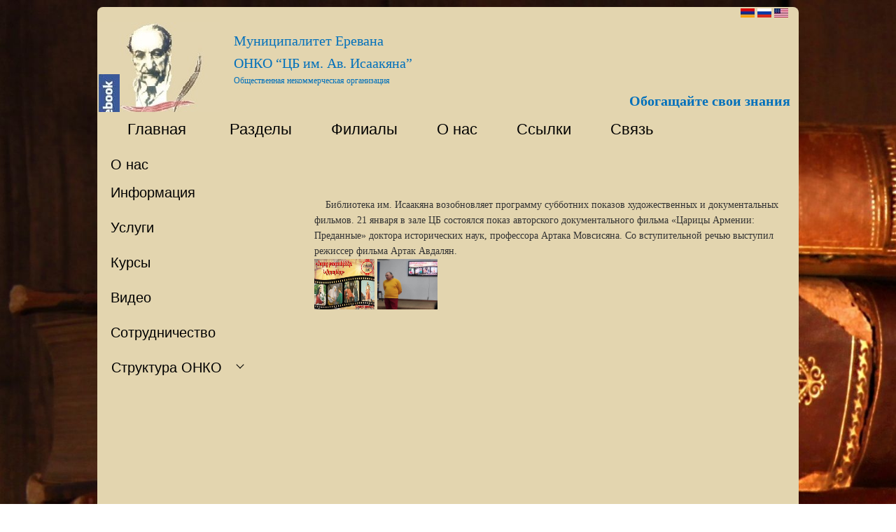

--- FILE ---
content_type: text/html
request_url: https://isahakyanlibrary.am/news1157-rus.html
body_size: 10010
content:
<!doctype html>
<html lang="en">
 <head>
  <meta charset="UTF-8">
  <meta name="Generator" content="EditPlus®">
  <meta name="Author" content="">
  <meta name="Keywords" content="">
  <meta name="Description" content="">
  <title>Центральная Библиотека им. Ав. Исаакяна</title>
  <link href="news022.css" type="text/css" rel="stylesheet">
  <link rel="icon" href="68471_477715745597650_355648330_n.jpg" type="image/x-icon">
  <link rel="stylesheet" href="Menu.css" type="text/css">
    <script type="text/javascript" src="scripts/jquery-1.9.0.min.js"></script>
    <script type="text/javascript" src="scripts/jquery.nivo.slider.js"></script>
   
  <link rel="stylesheet" href="themes/default/default.css" type="text/css" media="screen" />
    <link rel="stylesheet" href="themes/light/light.css" type="text/css" media="screen" />
    <link rel="stylesheet" href="themes/dark/dark.css" type="text/css" media="screen" />
    <link rel="stylesheet" href="themes/bar/bar.css" type="text/css" media="screen" />
    <link rel="stylesheet" href="nivo-slider.css" type="text/css" media="screen" />
    <link rel="stylesheet" href="style.css" type="text/css" media="screen" />

 </head>
 <body>
 				<div id="operator">
				<a href="https://www.facebook.com/pages/%D4%BB%D5%BD%D5%A1%D5%B0%D5%A1%D5%AF%D5%B5%D5%A1%D5%B6-%D4%B3%D6%80%D5%A1%D5%A4%D5%A1%D6%80%D5%A1%D5%B6-Isahakyan-Library/279913648711195?fref=ts"><img id="Fikona" src="Facebook2.jpg"  border="0" alt=""></a>
				</div>

	<div id="himnakan">

		<div id="wr1">
			<div align="right">
				<a href="news1157.html"><img src="Armenia.jpg"  border="0" alt=""></a>
				<a href="#"><img src="russian.png"  border="0" alt=""></a>
				<a href="news1157-eng.html"><img src="USA.jpg"  border="0" alt=""></a>
 			</div>
						<div id="logo">
				<div id="logo1">
					<!-- <img src="A. Isahakyan.jpg" width="600" height="130" border="0" alt=""> -->
					<img src="68471_477715745597650_355648330_n.jpg"  border="0" alt="">
				</div>
				<div id="logo3"><br/><br/><br/>
					<b>Обогащайте свои знания</b>
				</div>
				<div id="logo2">
					<p class="HOAK">Муниципалитет Еревана</p>
					<p>ОНКО “ЦБ им. Ав. Исаакяна”</p>
					<p class="HOAK1">Общественная некоммерческая организация</p>
				</div>
			</div>

		</div>

		<div id="wr2">
		<!-- -----------------Menu-----------------  -->			 
			<ul class="nav">
				<li><a href="index-rus.html">&nbsp&nbsp&nbsp&nbspГлавная</a></li>
				<li > <a href="Bajinner-rus.html">&nbsp&nbsp&nbsp&nbspРазделы</a>
				</li>
				<li><a href="Masnachyuxer-rus.html">&nbsp&nbsp&nbspФилиалы</a></li>
				<li><a href="Mer_masin-rus.html">&nbsp&nbsp&nbspО нас</a></li>
				<li><a href="Hxumner-rus.html">&nbsp&nbsp&nbspСсылки</a></li>
				<li><a href="Kap-rus.htmls">&nbsp&nbsp&nbspСвязь&nbsp&nbsp</a></li>
			</ul>
<!-- -----------------Menu-----------------  -->
		</div>

		<div id="wr3">
		</div>
		

<div id="lsidebar01">
	<div id="lsidebar">
		<ul class="nav">
		   <li><a href="Mer_masin-rus.html" style="padding-bottom:0px; padding-top:0px"><span class="dz">О нас </span></a></li><br/>
		   <li><a href="Texekatvutyun-rus.html"><span class="dz">Информация</span></a></li>
		   <li><a href="Tsarayutyunner-rus.html"><span class="dz">Услуги&nbsp&nbsp&nbsp&nbsp&nbsp&nbsp&nbsp&nbsp&nbsp&nbsp&nbsp</span></a></li>
		   <li><a href="Das@ntacner-rus.html"><span class="dz">Курсы&nbsp&nbsp&nbsp&nbsp&nbsp&nbsp&nbsp&nbsp&nbsp&nbsp&nbsp&nbsp&nbsp</span></a></li>
		   <li><a href="Tesanyuter-rus.html"><span class="dz">Видео&nbsp&nbsp&nbsp&nbsp&nbsp&nbsp&nbsp&nbsp&nbsp&nbsp&nbsp&nbsp&nbsp&nbsp&nbsp</span></a></li>
		   <li><a href="Hamagorcakcutyun-rus.html"><span class="dz">Сотрудничество&nbsp&nbsp&nbsp&nbsp&nbsp&nbsp</span></a></li>
		   <li class="dropdown"> <a href="#"><span class="dz">Структура ОНКО&nbsp</span></a>
				<ul>
					<li class="dropdown" > <a href="#"><span>Центральная Библиотека<span></a>
						<ul>
							<li><a href="Grancman-rus.html">Отдел регистрации</a></li>
							<li><a href="Metod-rus.html">Отдел методологической организации</a></li>
							<li><a href="Matenagitakan-rus.html">Информационно-библиографический отдел</a></li>
							<li><a href="GAT-rus.html">Отдел автоматизации процессов и оцифровки</a></li>
							<li><a href="Massayakan-rus.html">Отдел общественных связей и событий</a></li>
							<li><a href="Hamalrum-rus.html">Отдел пополнения и обработки литературы</a></li>
							<li><a href="Gracucak-rus.html">Oтдел организиционной работы  каталогов</a></li>
							<li><a href="FOP-rus.html">Отдел использования и хранения средств</a></li>
							<li><a href="MGA-rus.html">Отдел межведомственного обслуживания</a></li>
							<li><a href="Spasarkman-rus.html">Отдел обслуживания</a></li>
							<li><a href="@ntercasrah-rus.html">Читальный зал</a></li>
							<li><a href="AmerikyanKentron-rus.html">Американский центр</a></li>
							<li><a href="Britanakan-rus.html">Британский центр</a></li>
							<li><a href="Asiakan-rus.html">Азиатский центр</a></li>
							<li><a href="Frankofonia-rus.html">Центр франкофонии</a></li>
							<li><a href="Mankakan-rus.html">Детский раздел</a></li>
							<li><a href="Texnikakan-rus.html">Отдел технической литературы</a></li>
							<li><a href="Arvest-rus.html">Отдел литературы по искусству</a></li>
							<li><a href="Mamul-rus.html">Отдел прессы</a></li>
							<li><a href="Kadrer-rus.html">Отдел кадров</a></li>
						</ul>
					</li>
					<li><a href="15-rus.html"><span>Б/Ф № 15 им. Х. Гюлназаряна</span></a></li>
					<li><a href="21-rus.html"><span>Б/Ф № 21</span></a></li>
					<li><a href="27-rus.html"><span>Б/Ф № 27</span></a></li>
					<li><a href="28-rus.html"><span>Б/Ф № 28 им. С. Вахуни</span></a></li>
					<li><a href="39-rus.html"><span>Б/Ф № 29</span></a></li>
					<li><a href="33-rus.html"><span>Б/Ф № 33 им. Людмилы Моталовой</span></a></li>
					<li><a href="36-rus.html"><span>Б/Ф № 36</span></a></li>
				</ul>
			</li>
		</ul>
	</div>
</div>
<div id="rsidebar01">


	<div id="rsidebarfooter">
		<p id="ama"><b>


</b></p><br/>


&nbsp;&nbsp;&nbsp;


Библиотека им. Исаакяна возобновляет программу субботних показов художественных и документальных фильмов. 21 января в зале ЦБ состоялся показ авторского документального фильма «Царицы Армении: Преданные» доктора исторических наук, профессора Артака Мовсисяна. Со вступительной речью выступил режиссер фильма Артак Авдалян.

<br>

 <a href="../Nkarner/1157/327123109_739754227351300_2311942655834453860_n.jpg"><img src="../Nkarner/1157/327123109_739754227351300_2311942655834453860_n.jpg" width="86" height="72" border="0" alt="">
</a> 
 <a href="../Nkarner/1157/327127704_1550559852077346_453799154640894372_n.jpg"><img src="../Nkarner/1157/327127704_1550559852077346_453799154640894372_n.jpg" width="86" height="72" border="0" alt="">
</a> 


	</div>

	</div>


</div>


</div>


	<div id="footer">
		<table>
		<tr id="f1">
			<td>О нас</td>
			<td>Информация</td>
			<td>Услуги</td>
			<td>Ссылки</td>

		</tr>
		<tr>
			<td><a href="Mer_masin-rus.html">Приветственное слово</td>
			<td><a href="Texekatvutyun-rus.html">Как нас найти?</td>
			<td><a href="Texekatvutyun-rus.html#get">Регистрация читателей</td>
			<td><a href="http://www.mincult.am/">Министерство культуры РА</td>

		</tr>
		<tr>
			<td><a href="Patmutyun-rus.html">История</td>
			<td><a href="Texekatvutyun-rus.html">Часы работы</td>
			<td><a href="Gradhavspas-rus.html">Порядок выдачи литературы&nbsp&nbsp&nbsp</td>
			<td><a href="http://www.yerevan.am/ru/">Муниципалитет Еревана</td>

		</tr>
		<tr>
			<td><a href="Masnachyuxer-rus.html">Структура ОНКО&nbsp&nbsp&nbsp&nbsp</td>
			<td><a href="Texekatvutyun-rus.html">Наш адрес</td>
			<td><a href="Voronum-rus.html">Поисковая услуга</td>
			<td><a href="Gradevasoc-rus.html">Культурные и другие учреждения</td>

		</tr>
			<tr>
			<td><a href="Texekatvutyun-rus.html#get">Как зарегистрироваться?</td>
			<td><a href="Texekatvutyun-rus.html#get">Как пользоваться услугами библиотеки?&nbsp&nbsp&nbsp</td>
			<td><a href="MGA-rus.html">Межбиблиотечный обмен</td>
			<td><a href="#"></td>
		</tr>
			<tr>
			<td><a href="Kayq-rus.html">O сайта</td>
			<td><a href="#"></td>
			<td><a href="Usucum-rus.html">Обучение</td>
			<td><a href="#"></td>
		</tr>


		</table>
	</div>

	 <script type="text/javascript">
    $(window).load(function() {
        $('#slider').nivoSlider();
    });
    </script>

	<div id="verj">
		<font color="white" size="12px"><p align="right">Авторские права защищены &copy; </p></font>
	</div>

 </body>
</html>


--- FILE ---
content_type: text/css
request_url: https://isahakyanlibrary.am/news022.css
body_size: 1551
content:
body {
	background-image:url('Untitled.png');
	background-size:cover;
}
body a:hover {
color:white;
}
#operator {
position:fixed;
top:106px;
left:141px;
}
#himnakan {
width:1002px;
height:2300px;
margin:10px auto;
background-color:#E3D5AF;
border:0px solid black;
border-radius:8px;
margin-bottom:10px;
}
#footer {
background-color:#E3D5AF;
border:0px solid black;
border-radius:8px;
margin-top:10px;
width:1000px;
height:200px;
margin:0 auto;
}
#wr1 {
height:150px;
}
#wr1 div {
margin-right:15px;
}
#logo {
width:1005px;
height:120px;
border:0px solid blue;

}
#logo1 {
border:0px solid blue;
width:180px;
height:120px;
float:left;
}
#logo2 {
border:0px solid red;
width:400px;
height:120px;
margin-left:180px;
font-size:20px;
color:#0070bb;
}
#logo3 {
float:right;
font-size:20px;
color:#0070bb;
}
.HOAK {
padding-top:10px;
font-size:20px;
}
.HOAK1 {
font-size:12px;
}
#wr2 {
height:50px;
border:0px solid black;
}
#wr3 {
height:10px;
border:0px solid black;

}
#footer table {
margin:0 auto;
}
#footer #f1 {
font-size:16px;
}
table a:hover {
color:white;
}
#lsidebar {
background-color:#65656;
}
#lsidebar1 {
float:left
width:500px;
height:125px;
}
#rsidebar2 {
width:225px;
height:125px;
}
#lsidebar01 {
width:300px;
border:0px solid black;
height:350px;
float:left;
}
#rsidebar01 {
width:680px;
height:380px;
border:0px solid red;
margin-left:310px;
padding-right:5px;
}
#rsidebar01 #p1 {
font-size:18px;
color:#0070bb;
}
#rsidebarfooter {
width:680px;
height:205px;
border:0px solid blue;
padding-top:40px;
}
#rsidebarfooter ul {
margin:20px 0 0 60px;;
list-style-image:url(slaq.jpg);
}
#rsidebarfooter ul li  {
font-size:20px;
}
#verj {
margin-bottom:40px;
padding-right:170px;
}

--- FILE ---
content_type: text/css
request_url: https://isahakyanlibrary.am/Menu.css
body_size: 3884
content:
/* General menu styling */
.nav {
position: relative;
margin: 0;
padding: 0;
line-height: 30px;
}
/* The main navigation link containers */
.nav>li {
display: block;
float: left; /* Displaying them on the same line */
margin: 0;
padding: 0;

}
/* The main navigation links */
.nav>li>a {
/* Layout */
display: block;
position: relative;
padding: 10px 19px;
/* Text */
font-family: "Open Sans Condensed", Arial, Helvetica, sans-serif;
color: black;
font-size: 22px;
text-decoration: none;
/* Background */
background: black; /* For older browsers */
background-color:#E3D5AF;
/*background: rgba(0, 0, 0, .6); /* Transparent background for modern browsers */
/* Making the color to change on hover with a transition */
-webkit-transition: color .3s ease-in;
-moz-transition: color .3s ease-in;
-o-transition: color .3s ease-in;
-ms-transition: color .3s ease-in;
}
/* Changing the color on hover */
.nav>li>a:hover, .nav>li:hover>a {
color: #0070bb;
}
/* The links which contain dropdowns menu are wider, because they have a little arrow */
.nav>.dropdown>a {
padding: 10px 34px 10px 20px;
}
/* The arrow indicating the dropdown */
.dropdown>a::after {
content: "";
position: absolute;
top: 17px;
right: 10px;
width: 7px;
height: 7px;
-webkit-transform: rotate(45deg);
-ms-transform: rotate(45deg);
-moz-transform: rotate(45deg);
-o-transform: rotate(45deg);
border-bottom: 1px solid black;
border-right: 1px solid black;
}
/* Changing the color of the arrow on hover */ 
.dropdown>a:hover::after, .dropdown:hover>a::after {
border-color: blue;
}
/* The submenus */
.nav ul {
position: absolute;
margin: 0;
padding: 0;
list-style: none;
display: block;
}
/* General layout settings for the link containers of the submenus */
.nav ul li {
position: absolute;
top: -9999px; /* Hiding them */
height: 0px;
display: block;
margin: 0;
padding: 0;
/* Making them to expand their height with a transition, for a slide effect */
-webkit-transition: height .2s ease-in;
-moz-transition: height .2s ease-in;
-o-transition: height .2s ease-in;
-ms-transition: height .2s ease-in;
}
/* Displays the submenu links, by expading their containers (with a transition, previously defined) and by repositioning them */
.dropdown:hover>ul>li {
height: 30px;
position: relative;
top: auto;
}
/* The submenu links */
.nav ul li a {
/* Layout */
padding: 0 20px;
width: 200px;
display: block;
position: relative;
/*opacity:0.4;*/
/* Text */
font-family: "Open Sans Condensed", Arial, Helvetica, sans-serif;
color: black;
text-decoration: none;
font-size: 16px;
/* Background & effects */
background: black;
background: #E3D5AF;
-webkit-transition: color .3s ease-in, background .3s ease-in;
-moz-transition: color .3s ease-in, background .3s ease-in;
-o-transition: color .3s ease-in, background .3s ease-in;
-ms-transition: color .3s ease-in, background .3s ease-in;
}
/* Changing the link's color and background on hover */
.nav ul li:hover>a, .nav ul li a:hover {
color: #0fd0f9;
background: rgba(0, 0, 0, .75);
}
/* Making the level 2 (or higher) submenus to appear at the right of their parent */
.nav ul .dropdown:hover ul {
left: 240px;
top: 0px;
}
.nav ul .dropdown ul li a {
width:300px;
}
/* The submenu links have a different arrow which indicates another dropdown submenu */
.nav ul .dropdown a::after {
width: 6px;
height: 6px;
border-bottom: 0;
border-right: 1px solid black;
border-top: 1px solid black;
top: 12px;
}
/* Changing the color of the arrow on hover */
.nav ul .dropdown:hover>a::after, .nav ul .dropdown>a:hover::after {
border-right: 1px solid #0fd0f9;
border-top: 1px solid #0fd0f9;
}

.dropdown #HOAK a {
font-size:12px;
}
.nav .dropdown ul li a{
font-size:12px;
}

#lsidebar {
height:300px;
width:270px;
float:left;

}
#container {
height:380px;
width:330px;
float:right;
}
#content {
height:390px;
width:1000px;
margin:0 auto;
}
.dz {
font-size:20px;

}
